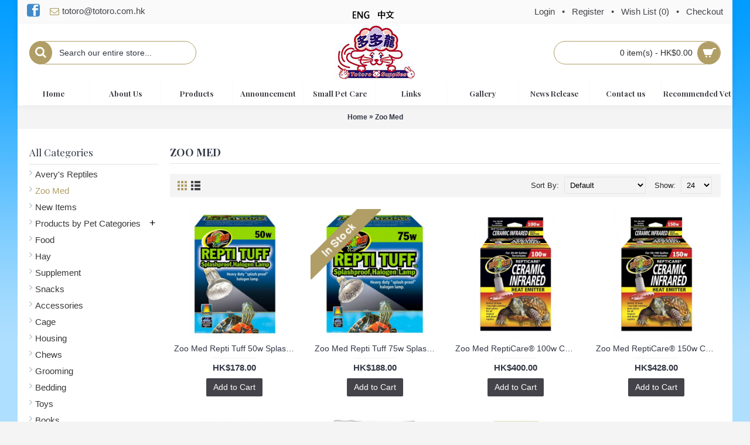

--- FILE ---
content_type: text/html; charset=utf-8
request_url: https://www.totoro.com.hk/index.php?route=product/category&path=29&page=4
body_size: 9145
content:
<!DOCTYPE html>
<html dir="ltr" lang="en" class="webkit chrome chrome131 mac journal-desktop is-guest skin-4 responsive-layout boxed-header header-center backface product-grid-second-image product-list-second-image category-page category-page-29 layout-3 route-product-category oc1 one-column" data-j2v="2.5.5">
<head>
<meta charset="UTF-8" />
<meta name="viewport" content="width=device-width, initial-scale=1, minimum-scale=1, maximum-scale=1, user-scalable=no">
<meta name="format-detection" content="telephone=no">
<!--[if IE]><meta http-equiv="X-UA-Compatible" content="IE=Edge,chrome=1"/><![endif]-->
<!--[if lt IE 9]><script src="//ie7-js.googlecode.com/svn/version/2.1(beta4)/IE9.js"></script><![endif]-->
<title>Zoo Med</title>
<base href="https://www.totoro.com.hk/" />
<meta property="og:title" content="Zoo Med" />
<meta property="og:description" content="" />
<meta property="og:url" content="https://www.totoro.com.hk/index.php?route=product/category&amp;path=29&amp;page=4" />
<meta property="og:image" content="https://www.totoro.com.hk/image/" />
<link href="https://www.totoro.com.hk/image/data/logo/logo.png" rel="icon" />
<link rel="stylesheet" href="//fonts.googleapis.com/css?family=Playfair+Display:regular,700%7CAbril+Fatface:regular%7CRoboto+Slab:regular&amp;subset=latin"/>
<link rel="stylesheet" href="https://www.totoro.com.hk/catalog/view/theme/journal2/css/j-strap.css?j2v=2.5.5"/>
<link rel="stylesheet" href="https://www.totoro.com.hk/catalog/view/javascript/jquery/ui/themes/ui-lightness/jquery-ui-1.8.16.custom.css?j2v=2.5.5"/>
<link rel="stylesheet" href="https://www.totoro.com.hk/catalog/view/theme/journal2/lib/owl-carousel/owl.carousel.css?j2v=2.5.5"/>
<link rel="stylesheet" href="https://www.totoro.com.hk/catalog/view/theme/journal2/lib/owl-carousel/owl.transitions.css?j2v=2.5.5"/>
<link rel="stylesheet" href="https://www.totoro.com.hk/catalog/view/theme/journal2/lib/magnific-popup/magnific-popup.css?j2v=2.5.5"/>
<link rel="stylesheet" href="https://www.totoro.com.hk/catalog/view/theme/journal2/css/hint.min.css?j2v=2.5.5"/>
<link rel="stylesheet" href="https://www.totoro.com.hk/catalog/view/theme/journal2/css/journal.css?j2v=2.5.5"/>
<link rel="stylesheet" href="https://www.totoro.com.hk/catalog/view/theme/journal2/css/features.css?j2v=2.5.5"/>
<link rel="stylesheet" href="https://www.totoro.com.hk/catalog/view/theme/journal2/css/header.css?j2v=2.5.5"/>
<link rel="stylesheet" href="https://www.totoro.com.hk/catalog/view/theme/journal2/css/module.css?j2v=2.5.5"/>
<link rel="stylesheet" href="https://www.totoro.com.hk/catalog/view/theme/journal2/css/pages.css?j2v=2.5.5"/>
<link rel="stylesheet" href="https://www.totoro.com.hk/catalog/view/theme/journal2/css/account.css?j2v=2.5.5"/>
<link rel="stylesheet" href="https://www.totoro.com.hk/catalog/view/theme/journal2/css/blog-manager.css?j2v=2.5.5"/>
<link rel="stylesheet" href="https://www.totoro.com.hk/catalog/view/theme/journal2/css/side-column.css?j2v=2.5.5"/>
<link rel="stylesheet" href="https://www.totoro.com.hk/catalog/view/theme/journal2/css/product.css?j2v=2.5.5"/>
<link rel="stylesheet" href="https://www.totoro.com.hk/catalog/view/theme/journal2/css/category.css?j2v=2.5.5"/>
<link rel="stylesheet" href="https://www.totoro.com.hk/catalog/view/theme/journal2/css/footer.css?j2v=2.5.5"/>
<link rel="stylesheet" href="https://www.totoro.com.hk/catalog/view/theme/journal2/css/icons.css?j2v=2.5.5"/>
<link rel="stylesheet" href="https://www.totoro.com.hk/catalog/view/theme/journal2/css/responsive.css?j2v=2.5.5"/>
<link rel="stylesheet" href="index.php?route=journal2/assets/css&amp;j2v=2.5.5" />
<script type="text/javascript" src="https://www.totoro.com.hk/catalog/view/theme/journal2/lib/jquery/jquery-1.8.3.min.js?j2v=2.5.5"></script>
<script type="text/javascript" src="https://www.totoro.com.hk/catalog/view/theme/journal2/lib/jquery.ui/jquery-ui-1.8.24.min.js?j2v=2.5.5"></script>
<script type="text/javascript" src="https://www.totoro.com.hk/catalog/view/javascript/common.js?j2v=2.5.5"></script>
<script type="text/javascript" src="https://www.totoro.com.hk/catalog/view/javascript/jquery/jquery.total-storage.min.js?j2v=2.5.5"></script>
<script type="text/javascript" src="https://www.totoro.com.hk/catalog/view/theme/journal2/lib/jquery.tabs/tabs.js?j2v=2.5.5"></script>
<script type="text/javascript" src="https://www.totoro.com.hk/catalog/view/theme/journal2/lib/owl-carousel/owl.carousel.js?j2v=2.5.5"></script>
<script type="text/javascript" src="https://www.totoro.com.hk/catalog/view/theme/journal2/lib/magnific-popup/jquery.magnific-popup.min.js?j2v=2.5.5"></script>
<script type="text/javascript" src="https://www.totoro.com.hk/catalog/view/theme/journal2/lib/actual/jquery.actual.min.js?j2v=2.5.5"></script>
<script type="text/javascript" src="https://www.totoro.com.hk/catalog/view/theme/journal2/lib/countdown/jquery.countdown.js?j2v=2.5.5"></script>
<script type="text/javascript" src="https://www.totoro.com.hk/catalog/view/theme/journal2/lib/image-zoom/jquery.imagezoom.min.js?j2v=2.5.5"></script>
<script type="text/javascript" src="https://www.totoro.com.hk/catalog/view/theme/journal2/lib/lazy/jquery.lazy.1.6.min.js?j2v=2.5.5"></script>
<script type="text/javascript" src="https://www.totoro.com.hk/catalog/view/theme/journal2/js/journal.js?j2v=2.5.5"></script>
<!--[if (gte IE 6)&(lte IE 8)]><script src="catalog/view/theme/journal2/lib/selectivizr/selectivizr.min.js"></script><![endif]-->
<script>
        Journal.COUNTDOWN = {
        DAYS    : "Days",
        HOURS   : "Hours",
        MINUTES : "Min",
        SECONDS : "Sec"
    };
        Journal.NOTIFICATION_BUTTONS = '<div class="notification-buttons"><a class="button notification-cart" href="https://www.totoro.com.hk/index.php?route=checkout/cart">View Cart</a><a class="button notification-checkout" href="https://www.totoro.com.hk/index.php?route=checkout/checkout">Checkout</a></div>';
</script>
</head>
<body>
<header class="journal-header-center nocurr">

    <div class="journal-top-header j-min z-1"></div>
    <div class="journal-menu-bg j-min z-0"> </div>
    <div class="journal-center-bg j-100 z-0"> </div>

    <div id="header" class="journal-header row z-2">

        
        <div class="journal-links j-min xs-100 sm-100 md-45 lg-45 xl-45">
            <div class="links j-min">
                <a href="https://www.facebook.com/Totoro-Supplies-544192432312281/"  target="_blank"><i style="margin-right: 5px; color: rgb(66, 139, 202); font-size: 22px" data-icon="&#xe680;"></i><span class="top-menu-link"></span></a>
<a href="mailto:totoro@totoro.com.hk"  class="icon-only"><i style="margin-right: 5px; color: rgb(176, 158, 102); font-size: 16px" data-icon="&#xe698;"></i><span class="top-menu-link">totoro@totoro.com.hk</span></a>            </div>
        </div>

                <div class="journal-language j-min xs-5 sm-5 md-10 lg-10 xl-10">
            <form action="https://www.totoro.com.hk/index.php?route=module/language" method="post" enctype="multipart/form-data">
    <div id="language">
        <div class="lang-new">
            <!--button class="dropdown-toggle" type="button" data-hover="dropdown">
                <img width="32" height="20" src="https://www.totoro.com.hk/image/flags/gb.png" alt="English" /> <span class="caret"></span>
            </button-->
            <!--ul class="dropdown-menu"-->
<ul class="qian" style="">
                                                            <li class="lan"><a onclick="$(this).closest('form').find('input[name=\'language_code\']').val('en'); $(this).closest('form').submit();"><img width="32" height="20" src="https://www.totoro.com.hk/image/flags/gb.png" alt="English" title="English" /></a></li>
                                                                                                                        <li class="lan"><a onclick="$(this).closest('form').find('input[name=\'language_code\']').val('b5'); $(this).closest('form').submit();"><img width="32" height="20" src="https://www.totoro.com.hk/image/flags/hk.png" alt="繁體中文" title="繁體中文" /></a></li>
                                                                                        </ul>
        </div>
        <input type="hidden" name="language_code" value="" />
        <input type="hidden" name="redirect" value="https://www.totoro.com.hk/index.php?route=product/category&amp;path=29&amp;page=4" />
    </div>
</form>
        </div>
        
        <div class="journal-secondary j-min xs-100 sm-100 md-45 lg-45 xl-45">
            <div class="links j-min">
                <a href="https://www.totoro.com.hk/index.php?route=account/login" ><span class="top-menu-link">Login</span></a>
<span class="no-link"  class="hide-on-mobile no-link">&bull;</span>
<a href="https://www.totoro.com.hk/index.php?route=account/register" ><span class="top-menu-link">Register</span></a>
<span class="no-link"  class="hide-on-mobile no-link">&bull;</span>
<a href="https://www.totoro.com.hk/index.php?route=account/wishlist"  class="hide-on-mobile wishlist-total"><span class="top-menu-link">Wish List (<span class="product-count">0</span>)</span></a>
<span class="no-link"  class="hide-on-mobile no-link">&bull;</span>
<a href="https://www.totoro.com.hk/index.php?route=checkout/checkout" ><span class="top-menu-link">Checkout</span></a>            </div>
        </div>

                <div class="journal-search j-min xs-100 sm-50 md-30 lg-25 xl-25">
                        <div id="search" class="j-min">
                <div class="button-search j-min"><i data-icon='&#xe009;'></i></div>
                                <input type="text" name="search" placeholder="Search our entire store..." value="" autocomplete="off" />
                            </div>
                    </div>
        <div class="journal-logo j-100 xs-100 sm-100 md-40 lg-50 xl-50">
                        <div id="logo">
                <a href="">
                    <img src="https://www.totoro.com.hk/image/cache/data/logo/logo-139x100.png" width="139" height="100" alt="Totoro Supplies" title="Totoro Supplies" />                </a>
            </div>
                    </div>
        
        
        <div class="journal-cart row j-min xs-100 sm-50 md-30 lg-25 xl-25">
            <div id="cart">
  <div class="heading" >
    <a><span id="cart-total">0 item(s) - HK$0.00</span><i></i></a>
  </div>
  <div class="content">
    <div class="cart-wrapper">
        <div class="empty">Your shopping cart is empty!</div>
      </div>
</div>
</div>        </div>

        <div class="journal-menu j-min xs-100 sm-100 md-100 lg-100 xl-100">
            <div class="mobile-trigger">MENU</div>
<ul class="super-menu mobile-menu menu-table" style="table-layout: fixed">
        <li class="drop-down ">
                <a href="index.php" ><span class="main-menu-text">Home</span></a>
                                                                
        
        <span class="mobile-plus">+</span>
    </li>
        <li class="drop-down ">
                <a href="https://www.totoro.com.hk/index.php?route=information/information&amp;information_id=4" ><span class="main-menu-text">About Us</span></a>
                                                                
        
        <span class="mobile-plus">+</span>
    </li>
        <li class="mega-menu-mixed ">
                <a><span class="main-menu-text">Products</span></a>
                                                
                <div class="mega-menu">
        
                        <div class="mega-menu-column mega-menu-categories " style="width: 100%;">
                                <div>
                                        <div class="mega-menu-item xs-20 sm-20 md-20 lg-20 xl-20 menu-image-left menu-no-image">
                        <div>
                            <h3><a href="https://www.totoro.com.hk/index.php?route=product/category&amp;path=1">New Items</a></h3>
                                                                                    <ul>
                                                                                            </ul>
                                                        <span class="clearfix"> </span>
                        </div>
                    </div>
                                        <div class="mega-menu-item xs-20 sm-20 md-20 lg-20 xl-20 menu-image-left menu-no-image">
                        <div>
                            <h3><a href="https://www.totoro.com.hk/index.php?route=product/category&amp;path=14">Products by Pet Categories</a></h3>
                                                                                    <ul>
                                                                <li data-image="https://www.totoro.com.hk/image/cache/data/category/Chin-New-250x250.jpg"><a href="https://www.totoro.com.hk/index.php?route=product/category&amp;path=14_16">Chinchilla</a></li>
                                                                <li data-image="https://www.totoro.com.hk/image/cache/data/category/Mai-Mai-New-250x250.jpg"><a href="https://www.totoro.com.hk/index.php?route=product/category&amp;path=14_22">Dog Products</a></li>
                                                                                                <li class="view-more"><a href="https://www.totoro.com.hk/index.php?route=product/category&amp;path=14">View More</a></li>
                                                            </ul>
                                                        <span class="clearfix"> </span>
                        </div>
                    </div>
                                        <div class="mega-menu-item xs-20 sm-20 md-20 lg-20 xl-20 menu-image-left menu-no-image">
                        <div>
                            <h3><a href="https://www.totoro.com.hk/index.php?route=product/category&amp;path=2">Food</a></h3>
                                                                                    <ul>
                                                                                            </ul>
                                                        <span class="clearfix"> </span>
                        </div>
                    </div>
                                        <div class="mega-menu-item xs-20 sm-20 md-20 lg-20 xl-20 menu-image-left menu-no-image">
                        <div>
                            <h3><a href="https://www.totoro.com.hk/index.php?route=product/category&amp;path=3">Hay</a></h3>
                                                                                    <ul>
                                                                                            </ul>
                                                        <span class="clearfix"> </span>
                        </div>
                    </div>
                                        <div class="mega-menu-item xs-20 sm-20 md-20 lg-20 xl-20 menu-image-left menu-no-image">
                        <div>
                            <h3><a href="https://www.totoro.com.hk/index.php?route=product/category&amp;path=4">Supplement</a></h3>
                                                                                    <ul>
                                                                                            </ul>
                                                        <span class="clearfix"> </span>
                        </div>
                    </div>
                                        <div class="mega-menu-item xs-20 sm-20 md-20 lg-20 xl-20 menu-image-left menu-no-image">
                        <div>
                            <h3><a href="https://www.totoro.com.hk/index.php?route=product/category&amp;path=5">Snacks</a></h3>
                                                                                    <ul>
                                                                                            </ul>
                                                        <span class="clearfix"> </span>
                        </div>
                    </div>
                                        <div class="mega-menu-item xs-20 sm-20 md-20 lg-20 xl-20 menu-image-left menu-no-image">
                        <div>
                            <h3><a href="https://www.totoro.com.hk/index.php?route=product/category&amp;path=6">Accessories</a></h3>
                                                                                    <ul>
                                                                                            </ul>
                                                        <span class="clearfix"> </span>
                        </div>
                    </div>
                                        <div class="mega-menu-item xs-20 sm-20 md-20 lg-20 xl-20 menu-image-left menu-no-image">
                        <div>
                            <h3><a href="https://www.totoro.com.hk/index.php?route=product/category&amp;path=7">Cage</a></h3>
                                                                                    <ul>
                                                                                            </ul>
                                                        <span class="clearfix"> </span>
                        </div>
                    </div>
                                        <div class="mega-menu-item xs-20 sm-20 md-20 lg-20 xl-20 menu-image-left menu-no-image">
                        <div>
                            <h3><a href="https://www.totoro.com.hk/index.php?route=product/category&amp;path=8">Housing</a></h3>
                                                                                    <ul>
                                                                                            </ul>
                                                        <span class="clearfix"> </span>
                        </div>
                    </div>
                                        <div class="mega-menu-item xs-20 sm-20 md-20 lg-20 xl-20 menu-image-left menu-no-image">
                        <div>
                            <h3><a href="https://www.totoro.com.hk/index.php?route=product/category&amp;path=9">Chews</a></h3>
                                                                                    <ul>
                                                                                            </ul>
                                                        <span class="clearfix"> </span>
                        </div>
                    </div>
                                        <div class="mega-menu-item xs-20 sm-20 md-20 lg-20 xl-20 menu-image-left menu-no-image">
                        <div>
                            <h3><a href="https://www.totoro.com.hk/index.php?route=product/category&amp;path=10">Grooming</a></h3>
                                                                                    <ul>
                                                                                            </ul>
                                                        <span class="clearfix"> </span>
                        </div>
                    </div>
                                        <div class="mega-menu-item xs-20 sm-20 md-20 lg-20 xl-20 menu-image-left menu-no-image">
                        <div>
                            <h3><a href="https://www.totoro.com.hk/index.php?route=product/category&amp;path=11">Bedding</a></h3>
                                                                                    <ul>
                                                                                            </ul>
                                                        <span class="clearfix"> </span>
                        </div>
                    </div>
                                        <div class="mega-menu-item xs-20 sm-20 md-20 lg-20 xl-20 menu-image-left menu-no-image">
                        <div>
                            <h3><a href="https://www.totoro.com.hk/index.php?route=product/category&amp;path=12">Toys</a></h3>
                                                                                    <ul>
                                                                                            </ul>
                                                        <span class="clearfix"> </span>
                        </div>
                    </div>
                                        <div class="mega-menu-item xs-20 sm-20 md-20 lg-20 xl-20 menu-image-left menu-no-image">
                        <div>
                            <h3><a href="https://www.totoro.com.hk/index.php?route=product/category&amp;path=13">Books</a></h3>
                                                                                    <ul>
                                                                                            </ul>
                                                        <span class="clearfix"> </span>
                        </div>
                    </div>
                                        <div class="mega-menu-item xs-20 sm-20 md-20 lg-20 xl-20 menu-image-left menu-no-image">
                        <div>
                            <h3><a href="https://www.totoro.com.hk/index.php?route=product/category&amp;path=15">Health Care</a></h3>
                                                                                    <ul>
                                                                                            </ul>
                                                        <span class="clearfix"> </span>
                        </div>
                    </div>
                                    </div>
                            </div>
            
                                                    </div>
        
        <span class="mobile-plus">+</span>
    </li>
        <li class="drop-down ">
                <a href="https://www.totoro.com.hk/index.php?route=information/information&amp;information_id=9" ><span class="main-menu-text">Announcement</span></a>
                                                                
        
        <span class="mobile-plus">+</span>
    </li>
        <li class="drop-down ">
                <a href="https://www.totoro.com.hk/index.php?route=information/information&amp;information_id=10" ><span class="main-menu-text">Small Pet Care</span></a>
                                                                
        
        <span class="mobile-plus">+</span>
    </li>
        <li class="drop-down ">
                <a href="https://www.totoro.com.hk/index.php?route=information/information&amp;information_id=11" ><span class="main-menu-text">Links</span></a>
                                                                
        
        <span class="mobile-plus">+</span>
    </li>
        <li class="drop-down ">
                <a href="https://www.totoro.com.hk/index.php?route=information/information&amp;information_id=12" ><span class="main-menu-text">Gallery</span></a>
                                                                
        
        <span class="mobile-plus">+</span>
    </li>
        <li class="drop-down ">
                <a href="https://www.totoro.com.hk/index.php?route=journal2/blog" ><span class="main-menu-text">News Release</span></a>
                                                                
        
        <span class="mobile-plus">+</span>
    </li>
        <li class="drop-down ">
                <a href="https://www.totoro.com.hk/index.php?route=information/information&amp;information_id=13" ><span class="main-menu-text">Contact us</span></a>
                                                                
        
        <span class="mobile-plus">+</span>
    </li>
        <li class="drop-down ">
                <a href="https://www.totoro.com.hk/index.php?route=information/information&amp;information_id=14" ><span class="main-menu-text">Recommended Vet</span></a>
                                                                
        
        <span class="mobile-plus">+</span>
    </li>
    </ul>        </div>
                <script>
            if($(window).width() < 760){
            $('.journal-header-center .journal-links').before($('.journal-header-center .journal-language'));
            $('.journal-header-center .journal-logo').after($('.journal-header-center .journal-search'));
            }
        </script>
            </div>
</header>
<div class="extended-container">
<div id="container" class="j-container">

<div id="notification"></div><div class="breadcrumb">
        <a href="https://www.totoro.com.hk/index.php?route=common/home">Home</a>
         &raquo; <a href="https://www.totoro.com.hk/index.php?route=product/category&amp;path=29">Zoo Med</a>
    </div>
<div id="column-left" class="side-column">
    <div class="box side-category side-category-left side-category-accordion" id="journal-side-category-633752063">
    <div class="box-heading">All Categories</div>
    <div class="box-category">
        <ul>
                            <li>
                                <a href="https://www.totoro.com.hk/index.php?route=product/category&amp;path=28" class=""><span class="category-name">Avery's Reptiles                                                <span class="product-count"></span>
                                            </span>
                                    </a>
                            </li>
                    <li>
                                <a href="https://www.totoro.com.hk/index.php?route=product/category&amp;path=29" class="active"><span class="category-name">Zoo Med                                                <span class="product-count"></span>
                                            </span>
                                    </a>
                            </li>
                    <li>
                                <a href="https://www.totoro.com.hk/index.php?route=product/category&amp;path=1" class=""><span class="category-name">New Items                                                <span class="product-count"></span>
                                            </span>
                                    </a>
                            </li>
                    <li>
                                <a href="https://www.totoro.com.hk/index.php?route=product/category&amp;path=14" class=""><span class="category-name">Products by Pet Categories                                                <span class="product-count"></span>
                                            </span>
                                                            <i><span>+</span></i>
                                                        </a>
                <ul><li><a class="" href="https://www.totoro.com.hk/index.php?route=product/category&amp;path=14_16"><span class="category-name">Chinchilla <span class="product-count">(60)</span></span></a></li><li><a class="" href="https://www.totoro.com.hk/index.php?route=product/category&amp;path=14_22"><span class="category-name">Dog Products <span class="product-count">(20)</span></span></a></li><li><a class="" href="https://www.totoro.com.hk/index.php?route=product/category&amp;path=14_26"><span class="category-name">Ferrets Products <span class="product-count">(45)</span></span></a></li><li><a class="" href="https://www.totoro.com.hk/index.php?route=product/category&amp;path=14_24"><span class="category-name">Fish Products <span class="product-count">(0)</span></span></a></li><li><a class="" href="https://www.totoro.com.hk/index.php?route=product/category&amp;path=14_18"><span class="category-name">Guinea Pig Products <span class="product-count">(57)</span></span></a></li><li><a class="" href="https://www.totoro.com.hk/index.php?route=product/category&amp;path=14_19"><span class="category-name">Hamster & Rodent Products <span class="product-count">(42)</span></span></a></li><li><a class="" href="https://www.totoro.com.hk/index.php?route=product/category&amp;path=14_20"><span class="category-name">Hedgehog Products <span class="product-count">(45)</span></span></a></li><li><a class="" href="https://www.totoro.com.hk/index.php?route=product/category&amp;path=14_27"><span class="category-name">Other Exotic Pet Products <span class="product-count">(77)</span></span></a></li><li><a class="" href="https://www.totoro.com.hk/index.php?route=product/category&amp;path=14_25"><span class="category-name">Parrot & Bird Products <span class="product-count">(51)</span></span></a></li><li><a class="" href="https://www.totoro.com.hk/index.php?route=product/category&amp;path=14_17"><span class="category-name">Rabbit Products <span class="product-count">(59)</span></span></a></li><li><a class="" href="https://www.totoro.com.hk/index.php?route=product/category&amp;path=14_21"><span class="category-name">Reptiles Products <span class="product-count">(187)</span></span></a></li><li><a class="" href="https://www.totoro.com.hk/index.php?route=product/category&amp;path=14_23"><span class="category-name">Cat Products <span class="product-count">(32)</span></span></a></li></ul>            </li>
                    <li>
                                <a href="https://www.totoro.com.hk/index.php?route=product/category&amp;path=2" class=""><span class="category-name">Food                                                <span class="product-count"></span>
                                            </span>
                                    </a>
                            </li>
                    <li>
                                <a href="https://www.totoro.com.hk/index.php?route=product/category&amp;path=3" class=""><span class="category-name">Hay                                                <span class="product-count"></span>
                                            </span>
                                    </a>
                            </li>
                    <li>
                                <a href="https://www.totoro.com.hk/index.php?route=product/category&amp;path=4" class=""><span class="category-name">Supplement                                                <span class="product-count"></span>
                                            </span>
                                    </a>
                            </li>
                    <li>
                                <a href="https://www.totoro.com.hk/index.php?route=product/category&amp;path=5" class=""><span class="category-name">Snacks                                                <span class="product-count"></span>
                                            </span>
                                    </a>
                            </li>
                    <li>
                                <a href="https://www.totoro.com.hk/index.php?route=product/category&amp;path=6" class=""><span class="category-name">Accessories                                                <span class="product-count"></span>
                                            </span>
                                    </a>
                            </li>
                    <li>
                                <a href="https://www.totoro.com.hk/index.php?route=product/category&amp;path=7" class=""><span class="category-name">Cage                                                <span class="product-count"></span>
                                            </span>
                                    </a>
                            </li>
                    <li>
                                <a href="https://www.totoro.com.hk/index.php?route=product/category&amp;path=8" class=""><span class="category-name">Housing                                                <span class="product-count"></span>
                                            </span>
                                    </a>
                            </li>
                    <li>
                                <a href="https://www.totoro.com.hk/index.php?route=product/category&amp;path=9" class=""><span class="category-name">Chews                                                <span class="product-count"></span>
                                            </span>
                                    </a>
                            </li>
                    <li>
                                <a href="https://www.totoro.com.hk/index.php?route=product/category&amp;path=10" class=""><span class="category-name">Grooming                                                <span class="product-count"></span>
                                            </span>
                                    </a>
                            </li>
                    <li>
                                <a href="https://www.totoro.com.hk/index.php?route=product/category&amp;path=11" class=""><span class="category-name">Bedding                                                <span class="product-count"></span>
                                            </span>
                                    </a>
                            </li>
                    <li>
                                <a href="https://www.totoro.com.hk/index.php?route=product/category&amp;path=12" class=""><span class="category-name">Toys                                                <span class="product-count"></span>
                                            </span>
                                    </a>
                            </li>
                    <li>
                                <a href="https://www.totoro.com.hk/index.php?route=product/category&amp;path=13" class=""><span class="category-name">Books                                                <span class="product-count"></span>
                                            </span>
                                    </a>
                            </li>
                    <li>
                                <a href="https://www.totoro.com.hk/index.php?route=product/category&amp;path=15" class=""><span class="category-name">Health Care                                                <span class="product-count"></span>
                                            </span>
                                    </a>
                            </li>
                        </ul>
    </div>
        <script>
        $('#journal-side-category-633752063 .box-category a i').click(function(e, first){
            e.preventDefault();
            $('+ ul', $(this).parent()).slideToggle(first ? 0 : 400);
            $(this).parent().toggleClass('active');
            $(this).html($(this).parent().hasClass('active') ? "<span>-</span>" : "<span>+</span>");
            return false;
        });
        $('#journal-side-category-633752063 .is-active i').trigger('click', true);
    </script>
    </div>
  </div>
 
    <div id="content"><h1 class="heading-title">Zoo Med</h1>      <div class="refine-images">
            <script>
          Journal.equalHeight($(".refine-images .refine-image"), '.refine-category-name');
      </script>
  </div>
            <div class="product-filter">
    <div class="display"><a onclick="display('grid');" class="grid-view"><i style="margin-right: 5px; color: rgb(68, 67, 73); font-size: 32px; top: 1px" data-icon="&#xe689;"></i></a><a onclick="display('list');" class="list-view"><i style="margin-right: 5px; color: rgb(68, 67, 73); font-size: 32px; top: 1px" data-icon="&#xe68c;"></i></a></div>
    <div class="product-compare"><a href="https://www.totoro.com.hk/index.php?route=product/compare" id="compare-total">Product Compare (0)</a></div>
    <div class="limit"><b>Show:</b>
      <select onchange="location = this.value;">
                        <option value="https://www.totoro.com.hk/index.php?route=product/category&amp;path=29&amp;limit=24" selected="selected">24</option>
                                <option value="https://www.totoro.com.hk/index.php?route=product/category&amp;path=29&amp;limit=25">25</option>
                                <option value="https://www.totoro.com.hk/index.php?route=product/category&amp;path=29&amp;limit=50">50</option>
                                <option value="https://www.totoro.com.hk/index.php?route=product/category&amp;path=29&amp;limit=75">75</option>
                                <option value="https://www.totoro.com.hk/index.php?route=product/category&amp;path=29&amp;limit=100">100</option>
                      </select>
    </div>
    <div class="sort"><b>Sort By:</b>
      <select onchange="location = this.value;">
                        <option value="https://www.totoro.com.hk/index.php?route=product/category&amp;path=29&amp;sort=p.sort_order&amp;order=ASC" selected="selected">Default</option>
                                <option value="https://www.totoro.com.hk/index.php?route=product/category&amp;path=29&amp;sort=pd.name&amp;order=ASC">Name (A - Z)</option>
                                <option value="https://www.totoro.com.hk/index.php?route=product/category&amp;path=29&amp;sort=pd.name&amp;order=DESC">Name (Z - A)</option>
                                <option value="https://www.totoro.com.hk/index.php?route=product/category&amp;path=29&amp;sort=p.price&amp;order=ASC">Price (Low &gt; High)</option>
                                <option value="https://www.totoro.com.hk/index.php?route=product/category&amp;path=29&amp;sort=p.price&amp;order=DESC">Price (High &gt; Low)</option>
                                <option value="https://www.totoro.com.hk/index.php?route=product/category&amp;path=29&amp;sort=p.model&amp;order=ASC">Model (A - Z)</option>
                                <option value="https://www.totoro.com.hk/index.php?route=product/category&amp;path=29&amp;sort=p.model&amp;order=DESC">Model (Z - A)</option>
                      </select>
    </div>
  </div>
  <div class="main-products product-list">
        <div class=" ">
              <div class="image">
            <a href="https://www.totoro.com.hk/index.php?route=product/product&amp;path=29&amp;product_id=300" >
                <img class="lazy first-image" width="300" height="300" src="https://www.totoro.com.hk/image/cache/data/journal2/transparent-500x500h.png" data-src="https://www.totoro.com.hk/image/cache/data/ZooMed/OH-50_Repti_Tuff_Splashproof_Halogen_Lamp-500x500.jpg" title="Zoo Med Repti Tuff 50w Splashproof Halogen Lamp " alt="Zoo Med Repti Tuff 50w Splashproof Halogen Lamp " />
            </a>
                                                                <div class="wishlist"><a onclick="addToWishList('300');" class="hint--top" data-hint="Add to Wish List"><i class="wishlist-icon"></i><span class="button-wishlist-text">Add to Wish List</span></a></div>
                <div class="compare"><a onclick="addToCompare('300');" class="hint--top" data-hint="Add to Compare"><i class="compare-icon"></i><span class="button-compare-text">Add to Compare</span></a></div>
                    </div>
            <div class="name"><a href="https://www.totoro.com.hk/index.php?route=product/product&amp;path=29&amp;product_id=300">Zoo Med Repti Tuff 50w Splashproof Halogen Lamp </a></div>
      <div class="description">he Repti Tuff is a heavy duty, “splash-proof” halogen lamp. For use with all types of aquatic turtle..</div>
            <div class="price">
                HK$178.00                      </div>
            
            <div class="cart ">
        <a onclick="addToCart('300');" class="button hint--top" data-hint="Add to Cart"><i class="button-left-icon"></i><span class="button-cart-text">Add to Cart</span><i class="button-right-icon"></i></a>
      </div>
            <div class="wishlist"><a onclick="addToWishList('300');" class="hint--top" data-hint="Add to Wish List"><i class="wishlist-icon"></i><span class="button-wishlist-text">Add to Wish List</span></a></div>
      <div class="compare"><a onclick="addToCompare('300');" class="hint--top" data-hint="Add to Compare"><i class="compare-icon"></i><span class="button-compare-text">Add to Compare</span></a></div>
    </div>
        <div class=" outofstock">
              <div class="image">
            <a href="https://www.totoro.com.hk/index.php?route=product/product&amp;path=29&amp;product_id=301" >
                <img class="lazy first-image" width="300" height="300" src="https://www.totoro.com.hk/image/cache/data/journal2/transparent-500x500h.png" data-src="https://www.totoro.com.hk/image/cache/data/ZooMed/OH-75_Repti_Tuff_Splashproof_Halogen_Lamp-500x500.jpg" title="Zoo Med Repti Tuff 75w Splashproof Halogen Lamp " alt="Zoo Med Repti Tuff 75w Splashproof Halogen Lamp " />
            </a>
                                                <img class="outofstock" width="120" height="120" style="position: absolute; top: 0; left: 0" src="https://www.totoro.com.hk/image/cache/155b12890dfb1b57c108a1381bda560f--medium--255-255-255--176-158-102.png" alt="" />
                                                                <div class="wishlist"><a onclick="addToWishList('301');" class="hint--top" data-hint="Add to Wish List"><i class="wishlist-icon"></i><span class="button-wishlist-text">Add to Wish List</span></a></div>
                <div class="compare"><a onclick="addToCompare('301');" class="hint--top" data-hint="Add to Compare"><i class="compare-icon"></i><span class="button-compare-text">Add to Compare</span></a></div>
                    </div>
            <div class="name"><a href="https://www.totoro.com.hk/index.php?route=product/product&amp;path=29&amp;product_id=301">Zoo Med Repti Tuff 75w Splashproof Halogen Lamp </a></div>
      <div class="description">he Repti Tuff is a heavy duty, “splash-proof” halogen lamp. For use with all types of aquatic turtle..</div>
            <div class="price">
                HK$188.00                      </div>
            
            <div class="cart outofstock">
        <a onclick="addToCart('301');" class="button hint--top" data-hint="Add to Cart"><i class="button-left-icon"></i><span class="button-cart-text">Add to Cart</span><i class="button-right-icon"></i></a>
      </div>
            <div class="wishlist"><a onclick="addToWishList('301');" class="hint--top" data-hint="Add to Wish List"><i class="wishlist-icon"></i><span class="button-wishlist-text">Add to Wish List</span></a></div>
      <div class="compare"><a onclick="addToCompare('301');" class="hint--top" data-hint="Add to Compare"><i class="compare-icon"></i><span class="button-compare-text">Add to Compare</span></a></div>
    </div>
        <div class=" ">
              <div class="image">
            <a href="https://www.totoro.com.hk/index.php?route=product/product&amp;path=29&amp;product_id=293" >
                <img class="lazy first-image" width="300" height="300" src="https://www.totoro.com.hk/image/cache/data/journal2/transparent-500x500h.png" data-src="https://www.totoro.com.hk/image/cache/data/ZooMed/CE-100_ReptiCare_Ceramic_Infrared_Heat_Emitter-500x500.jpg" title="Zoo Med ReptiCare® 100w Ceramic Infrared Heat Emitter" alt="Zoo Med ReptiCare® 100w Ceramic Infrared Heat Emitter" />
            </a>
                                                                <div class="wishlist"><a onclick="addToWishList('293');" class="hint--top" data-hint="Add to Wish List"><i class="wishlist-icon"></i><span class="button-wishlist-text">Add to Wish List</span></a></div>
                <div class="compare"><a onclick="addToCompare('293');" class="hint--top" data-hint="Add to Compare"><i class="compare-icon"></i><span class="button-compare-text">Add to Compare</span></a></div>
                    </div>
            <div class="name"><a href="https://www.totoro.com.hk/index.php?route=product/product&amp;path=29&amp;product_id=293">Zoo Med ReptiCare® 100w Ceramic Infrared Heat Emitter</a></div>
      <div class="description">ReptiCare® Ceramic Heat Emitters are the perfect 24-hour heat source for all reptiles. These porcela..</div>
            <div class="price">
                HK$400.00                      </div>
            
            <div class="cart ">
        <a onclick="addToCart('293');" class="button hint--top" data-hint="Add to Cart"><i class="button-left-icon"></i><span class="button-cart-text">Add to Cart</span><i class="button-right-icon"></i></a>
      </div>
            <div class="wishlist"><a onclick="addToWishList('293');" class="hint--top" data-hint="Add to Wish List"><i class="wishlist-icon"></i><span class="button-wishlist-text">Add to Wish List</span></a></div>
      <div class="compare"><a onclick="addToCompare('293');" class="hint--top" data-hint="Add to Compare"><i class="compare-icon"></i><span class="button-compare-text">Add to Compare</span></a></div>
    </div>
        <div class=" ">
              <div class="image">
            <a href="https://www.totoro.com.hk/index.php?route=product/product&amp;path=29&amp;product_id=294" >
                <img class="lazy first-image" width="300" height="300" src="https://www.totoro.com.hk/image/cache/data/journal2/transparent-500x500h.png" data-src="https://www.totoro.com.hk/image/cache/data/ZooMed/CE-150_ReptiCare_Ceramic_Infrared_Heat_Emitter-500x500.jpg" title="Zoo Med ReptiCare® 150w Ceramic Infrared Heat Emitter" alt="Zoo Med ReptiCare® 150w Ceramic Infrared Heat Emitter" />
            </a>
                                                                <div class="wishlist"><a onclick="addToWishList('294');" class="hint--top" data-hint="Add to Wish List"><i class="wishlist-icon"></i><span class="button-wishlist-text">Add to Wish List</span></a></div>
                <div class="compare"><a onclick="addToCompare('294');" class="hint--top" data-hint="Add to Compare"><i class="compare-icon"></i><span class="button-compare-text">Add to Compare</span></a></div>
                    </div>
            <div class="name"><a href="https://www.totoro.com.hk/index.php?route=product/product&amp;path=29&amp;product_id=294">Zoo Med ReptiCare® 150w Ceramic Infrared Heat Emitter</a></div>
      <div class="description">ReptiCare® Ceramic Heat Emitters are the perfect 24-hour heat source for all reptiles. These porcela..</div>
            <div class="price">
                HK$428.00                      </div>
            
            <div class="cart ">
        <a onclick="addToCart('294');" class="button hint--top" data-hint="Add to Cart"><i class="button-left-icon"></i><span class="button-cart-text">Add to Cart</span><i class="button-right-icon"></i></a>
      </div>
            <div class="wishlist"><a onclick="addToWishList('294');" class="hint--top" data-hint="Add to Wish List"><i class="wishlist-icon"></i><span class="button-wishlist-text">Add to Wish List</span></a></div>
      <div class="compare"><a onclick="addToCompare('294');" class="hint--top" data-hint="Add to Compare"><i class="compare-icon"></i><span class="button-compare-text">Add to Compare</span></a></div>
    </div>
        <div class=" ">
              <div class="image">
            <a href="https://www.totoro.com.hk/index.php?route=product/product&amp;path=29&amp;product_id=292" >
                <img class="lazy first-image" width="300" height="300" src="https://www.totoro.com.hk/image/cache/data/journal2/transparent-500x500h.png" data-src="https://www.totoro.com.hk/image/cache/data/ZooMed/CE-60_ReptiCare_Ceramic_Infrared_Heat_Emitter-500x500.jpg" title="Zoo Med ReptiCare® 60w Ceramic Infrared Heat Emitter" alt="Zoo Med ReptiCare® 60w Ceramic Infrared Heat Emitter" />
            </a>
                                                                <div class="wishlist"><a onclick="addToWishList('292');" class="hint--top" data-hint="Add to Wish List"><i class="wishlist-icon"></i><span class="button-wishlist-text">Add to Wish List</span></a></div>
                <div class="compare"><a onclick="addToCompare('292');" class="hint--top" data-hint="Add to Compare"><i class="compare-icon"></i><span class="button-compare-text">Add to Compare</span></a></div>
                    </div>
            <div class="name"><a href="https://www.totoro.com.hk/index.php?route=product/product&amp;path=29&amp;product_id=292">Zoo Med ReptiCare® 60w Ceramic Infrared Heat Emitter</a></div>
      <div class="description">ReptiCare® Ceramic Heat Emitters are the perfect 24-hour heat source for all reptiles. These porcela..</div>
            <div class="price">
                HK$380.00                      </div>
            
            <div class="cart ">
        <a onclick="addToCart('292');" class="button hint--top" data-hint="Add to Cart"><i class="button-left-icon"></i><span class="button-cart-text">Add to Cart</span><i class="button-right-icon"></i></a>
      </div>
            <div class="wishlist"><a onclick="addToWishList('292');" class="hint--top" data-hint="Add to Wish List"><i class="wishlist-icon"></i><span class="button-wishlist-text">Add to Wish List</span></a></div>
      <div class="compare"><a onclick="addToCompare('292');" class="hint--top" data-hint="Add to Compare"><i class="compare-icon"></i><span class="button-compare-text">Add to Compare</span></a></div>
    </div>
        <div class=" ">
              <div class="image">
            <a href="https://www.totoro.com.hk/index.php?route=product/product&amp;path=29&amp;product_id=331" >
                <img class="lazy first-image" width="300" height="300" src="https://www.totoro.com.hk/image/cache/data/journal2/transparent-500x500h.png" data-src="https://www.totoro.com.hk/image/cache/data/ZooMed/RO-8_ReptiFresh_Substrate-500x500.jpg" title="Zoo Med ReptiFresh® Odor Eliminating Substrate" alt="Zoo Med ReptiFresh® Odor Eliminating Substrate" />
            </a>
                                                                <div class="wishlist"><a onclick="addToWishList('331');" class="hint--top" data-hint="Add to Wish List"><i class="wishlist-icon"></i><span class="button-wishlist-text">Add to Wish List</span></a></div>
                <div class="compare"><a onclick="addToCompare('331');" class="hint--top" data-hint="Add to Compare"><i class="compare-icon"></i><span class="button-compare-text">Add to Compare</span></a></div>
                    </div>
            <div class="name"><a href="https://www.totoro.com.hk/index.php?route=product/product&amp;path=29&amp;product_id=331">Zoo Med ReptiFresh® Odor Eliminating Substrate</a></div>
      <div class="description">Natural mineral substrate that absorbs odors and stimulates natural digging and burrowing behavior.&..</div>
            <div class="price">
                HK$148.00                      </div>
            
            <div class="cart ">
        <a onclick="addToCart('331');" class="button hint--top" data-hint="Add to Cart"><i class="button-left-icon"></i><span class="button-cart-text">Add to Cart</span><i class="button-right-icon"></i></a>
      </div>
            <div class="wishlist"><a onclick="addToWishList('331');" class="hint--top" data-hint="Add to Wish List"><i class="wishlist-icon"></i><span class="button-wishlist-text">Add to Wish List</span></a></div>
      <div class="compare"><a onclick="addToCompare('331');" class="hint--top" data-hint="Add to Compare"><i class="compare-icon"></i><span class="button-compare-text">Add to Compare</span></a></div>
    </div>
        <div class=" ">
              <div class="image">
            <a href="https://www.totoro.com.hk/index.php?route=product/product&amp;path=29&amp;product_id=263" >
                <img class="lazy first-image" width="300" height="300" src="https://www.totoro.com.hk/image/cache/data/journal2/transparent-500x500h.png" data-src="https://www.totoro.com.hk/image/cache/data/ZooMed/LF-20_Reptile_Lamp_Stand-320x700-500x500.jpg" title="Zoo Med Reptile Lamp Stand" alt="Zoo Med Reptile Lamp Stand" />
            </a>
                                                                <div class="wishlist"><a onclick="addToWishList('263');" class="hint--top" data-hint="Add to Wish List"><i class="wishlist-icon"></i><span class="button-wishlist-text">Add to Wish List</span></a></div>
                <div class="compare"><a onclick="addToCompare('263');" class="hint--top" data-hint="Add to Compare"><i class="compare-icon"></i><span class="button-compare-text">Add to Compare</span></a></div>
                    </div>
            <div class="name"><a href="https://www.totoro.com.hk/index.php?route=product/product&amp;path=29&amp;product_id=263">Zoo Med Reptile Lamp Stand</a></div>
      <div class="description">Use a Reptile Lamp Stand to safely suspend any of Zoo Med’s Lamp fixtures or Drippers above your enc..</div>
            <div class="price">
                HK$498.00                      </div>
            
            <div class="cart ">
        <a onclick="addToCart('263');" class="button hint--top" data-hint="Add to Cart"><i class="button-left-icon"></i><span class="button-cart-text">Add to Cart</span><i class="button-right-icon"></i></a>
      </div>
            <div class="wishlist"><a onclick="addToWishList('263');" class="hint--top" data-hint="Add to Wish List"><i class="wishlist-icon"></i><span class="button-wishlist-text">Add to Wish List</span></a></div>
      <div class="compare"><a onclick="addToCompare('263');" class="hint--top" data-hint="Add to Compare"><i class="compare-icon"></i><span class="button-compare-text">Add to Compare</span></a></div>
    </div>
        <div class=" ">
              <div class="image">
            <a href="https://www.totoro.com.hk/index.php?route=product/product&amp;path=29&amp;product_id=262" >
                <img class="lazy first-image" width="300" height="300" src="https://www.totoro.com.hk/image/cache/data/journal2/transparent-500x500h.png" data-src="https://www.totoro.com.hk/image/cache/data/ZooMed/Zoo Med Reptile Lamp Stand (small size) copy-500x500.jpg" title="Zoo Med Reptile Lamp Stand (small size)" alt="Zoo Med Reptile Lamp Stand (small size)" />
            </a>
                                                                <div class="wishlist"><a onclick="addToWishList('262');" class="hint--top" data-hint="Add to Wish List"><i class="wishlist-icon"></i><span class="button-wishlist-text">Add to Wish List</span></a></div>
                <div class="compare"><a onclick="addToCompare('262');" class="hint--top" data-hint="Add to Compare"><i class="compare-icon"></i><span class="button-compare-text">Add to Compare</span></a></div>
                    </div>
            <div class="name"><a href="https://www.totoro.com.hk/index.php?route=product/product&amp;path=29&amp;product_id=262">Zoo Med Reptile Lamp Stand (small size)</a></div>
      <div class="description">Use a Reptile Lamp Stand to safely suspend any of Zoo Med’s Lamp fixtures or Drippers above your enc..</div>
            <div class="price">
                HK$408.00                      </div>
            
            <div class="cart ">
        <a onclick="addToCart('262');" class="button hint--top" data-hint="Add to Cart"><i class="button-left-icon"></i><span class="button-cart-text">Add to Cart</span><i class="button-right-icon"></i></a>
      </div>
            <div class="wishlist"><a onclick="addToWishList('262');" class="hint--top" data-hint="Add to Wish List"><i class="wishlist-icon"></i><span class="button-wishlist-text">Add to Wish List</span></a></div>
      <div class="compare"><a onclick="addToCompare('262');" class="hint--top" data-hint="Add to Compare"><i class="compare-icon"></i><span class="button-compare-text">Add to Compare</span></a></div>
    </div>
        <div class=" ">
              <div class="image">
            <a href="https://www.totoro.com.hk/index.php?route=product/product&amp;path=29&amp;product_id=337" >
                <img class="lazy first-image" width="300" height="300" src="https://www.totoro.com.hk/image/cache/data/journal2/transparent-500x500h.png" data-src="https://www.totoro.com.hk/image/cache/data/ZooMed/SR-10_ReptiSand_Natural_Red-500x500.jpg" title="Zoo Med ReptiSand® all Natural Terrarium Sand – Natural Red" alt="Zoo Med ReptiSand® all Natural Terrarium Sand – Natural Red" />
            </a>
                                                                <div class="wishlist"><a onclick="addToWishList('337');" class="hint--top" data-hint="Add to Wish List"><i class="wishlist-icon"></i><span class="button-wishlist-text">Add to Wish List</span></a></div>
                <div class="compare"><a onclick="addToCompare('337');" class="hint--top" data-hint="Add to Compare"><i class="compare-icon"></i><span class="button-compare-text">Add to Compare</span></a></div>
                    </div>
            <div class="name"><a href="https://www.totoro.com.hk/index.php?route=product/product&amp;path=29&amp;product_id=337">Zoo Med ReptiSand® all Natural Terrarium Sand – Natural Red</a></div>
      <div class="description">ReptiSand® Natural Red and Desert White are natural sand colors with no added dyes or chemicals. It ..</div>
            <div class="price">
                HK$138.00                      </div>
            
            <div class="cart ">
        <a onclick="addToCart('337');" class="button hint--top" data-hint="Add to Cart"><i class="button-left-icon"></i><span class="button-cart-text">Add to Cart</span><i class="button-right-icon"></i></a>
      </div>
            <div class="wishlist"><a onclick="addToWishList('337');" class="hint--top" data-hint="Add to Wish List"><i class="wishlist-icon"></i><span class="button-wishlist-text">Add to Wish List</span></a></div>
      <div class="compare"><a onclick="addToCompare('337');" class="hint--top" data-hint="Add to Compare"><i class="compare-icon"></i><span class="button-compare-text">Add to Compare</span></a></div>
    </div>
        <div class=" ">
              <div class="image">
            <a href="https://www.totoro.com.hk/index.php?route=product/product&amp;path=29&amp;product_id=330" >
                <img class="lazy first-image" width="300" height="300" src="https://www.totoro.com.hk/image/cache/data/journal2/transparent-500x500h.png" data-src="https://www.totoro.com.hk/image/cache/data/ZooMed/SM-10_ReptiSand_Midnight_Black-611x700-500x500.jpg" title="Zoo Med ReptiSand® – Midnight Black" alt="Zoo Med ReptiSand® – Midnight Black" />
            </a>
                                                                <div class="wishlist"><a onclick="addToWishList('330');" class="hint--top" data-hint="Add to Wish List"><i class="wishlist-icon"></i><span class="button-wishlist-text">Add to Wish List</span></a></div>
                <div class="compare"><a onclick="addToCompare('330');" class="hint--top" data-hint="Add to Compare"><i class="compare-icon"></i><span class="button-compare-text">Add to Compare</span></a></div>
                    </div>
            <div class="name"><a href="https://www.totoro.com.hk/index.php?route=product/product&amp;path=29&amp;product_id=330">Zoo Med ReptiSand® – Midnight Black</a></div>
      <div class="description">Beautiful “Midnight Black” sand for all species of desert reptiles. Black sand highlights the colors..</div>
            <div class="price">
                HK$128.00                      </div>
            
            <div class="cart ">
        <a onclick="addToCart('330');" class="button hint--top" data-hint="Add to Cart"><i class="button-left-icon"></i><span class="button-cart-text">Add to Cart</span><i class="button-right-icon"></i></a>
      </div>
            <div class="wishlist"><a onclick="addToWishList('330');" class="hint--top" data-hint="Add to Wish List"><i class="wishlist-icon"></i><span class="button-wishlist-text">Add to Wish List</span></a></div>
      <div class="compare"><a onclick="addToCompare('330');" class="hint--top" data-hint="Add to Compare"><i class="compare-icon"></i><span class="button-compare-text">Add to Compare</span></a></div>
    </div>
        <div class=" outofstock">
              <div class="image">
            <a href="https://www.totoro.com.hk/index.php?route=product/product&amp;path=29&amp;product_id=338" >
                <img class="lazy first-image" width="300" height="300" src="https://www.totoro.com.hk/image/cache/data/journal2/transparent-500x500h.png" data-src="https://www.totoro.com.hk/image/cache/data/ZooMed/RSS-10-ReptiSoil-500x500.jpg" title="Zoo Med ReptiSoil™" alt="Zoo Med ReptiSoil™" />
            </a>
                                                <img class="outofstock" width="120" height="120" style="position: absolute; top: 0; left: 0" src="https://www.totoro.com.hk/image/cache/155b12890dfb1b57c108a1381bda560f--medium--255-255-255--176-158-102.png" alt="" />
                                                                <div class="wishlist"><a onclick="addToWishList('338');" class="hint--top" data-hint="Add to Wish List"><i class="wishlist-icon"></i><span class="button-wishlist-text">Add to Wish List</span></a></div>
                <div class="compare"><a onclick="addToCompare('338');" class="hint--top" data-hint="Add to Compare"><i class="compare-icon"></i><span class="button-compare-text">Add to Compare</span></a></div>
                    </div>
            <div class="name"><a href="https://www.totoro.com.hk/index.php?route=product/product&amp;path=29&amp;product_id=338">Zoo Med ReptiSoil™</a></div>
      <div class="description">A special blend of Peat Moss, soil, sand, and carbon.


	Create tropical set-ups in Naturalistic ..</div>
            <div class="price">
                HK$118.00                      </div>
            
            <div class="cart outofstock">
        <a onclick="addToCart('338');" class="button hint--top" data-hint="Add to Cart"><i class="button-left-icon"></i><span class="button-cart-text">Add to Cart</span><i class="button-right-icon"></i></a>
      </div>
            <div class="wishlist"><a onclick="addToWishList('338');" class="hint--top" data-hint="Add to Wish List"><i class="wishlist-icon"></i><span class="button-wishlist-text">Add to Wish List</span></a></div>
      <div class="compare"><a onclick="addToCompare('338');" class="hint--top" data-hint="Add to Compare"><i class="compare-icon"></i><span class="button-compare-text">Add to Compare</span></a></div>
    </div>
        <div class=" ">
              <div class="image">
            <a href="https://www.totoro.com.hk/index.php?route=product/product&amp;path=29&amp;product_id=361" >
                <img class="lazy first-image" width="300" height="300" src="https://www.totoro.com.hk/image/cache/data/journal2/transparent-500x500h.png" data-src="https://www.totoro.com.hk/image/cache/data/ZooMed/ZM-32_ReptiSticks_Floating_Aquatic_Turtle_Food-500x500.jpg" title="Zoo Med ReptiSticks™ Floating Aquatic Turtle Food 4.85oz / 137g" alt="Zoo Med ReptiSticks™ Floating Aquatic Turtle Food 4.85oz / 137g" />
            </a>
                                                                <div class="wishlist"><a onclick="addToWishList('361');" class="hint--top" data-hint="Add to Wish List"><i class="wishlist-icon"></i><span class="button-wishlist-text">Add to Wish List</span></a></div>
                <div class="compare"><a onclick="addToCompare('361');" class="hint--top" data-hint="Add to Compare"><i class="compare-icon"></i><span class="button-compare-text">Add to Compare</span></a></div>
                    </div>
            <div class="name"><a href="https://www.totoro.com.hk/index.php?route=product/product&amp;path=29&amp;product_id=361">Zoo Med ReptiSticks™ Floating Aquatic Turtle Food 4.85oz / 137g</a></div>
      <div class="description">Zoo Med’s floating ReptiSticks™ are specially formulated to meet the needs of aquatic species of tur..</div>
            <div class="price">
                HK$78.00                      </div>
            
            <div class="cart ">
        <a onclick="addToCart('361');" class="button hint--top" data-hint="Add to Cart"><i class="button-left-icon"></i><span class="button-cart-text">Add to Cart</span><i class="button-right-icon"></i></a>
      </div>
            <div class="wishlist"><a onclick="addToWishList('361');" class="hint--top" data-hint="Add to Wish List"><i class="wishlist-icon"></i><span class="button-wishlist-text">Add to Wish List</span></a></div>
      <div class="compare"><a onclick="addToCompare('361');" class="hint--top" data-hint="Add to Compare"><i class="compare-icon"></i><span class="button-compare-text">Add to Compare</span></a></div>
    </div>
        <div class=" ">
              <div class="image">
            <a href="https://www.totoro.com.hk/index.php?route=product/product&amp;path=29&amp;product_id=362" >
                <img class="lazy first-image" width="300" height="300" src="https://www.totoro.com.hk/image/cache/data/journal2/transparent-500x500h.png" data-src="https://www.totoro.com.hk/image/cache/data/ZooMed/ZM-33_Repti_Sticks copy-500x500.jpg" title="Zoo Med ReptiSticks™ Floating Aquatic Turtle Food 8oz / 227g" alt="Zoo Med ReptiSticks™ Floating Aquatic Turtle Food 8oz / 227g" />
            </a>
                                                                <div class="wishlist"><a onclick="addToWishList('362');" class="hint--top" data-hint="Add to Wish List"><i class="wishlist-icon"></i><span class="button-wishlist-text">Add to Wish List</span></a></div>
                <div class="compare"><a onclick="addToCompare('362');" class="hint--top" data-hint="Add to Compare"><i class="compare-icon"></i><span class="button-compare-text">Add to Compare</span></a></div>
                    </div>
            <div class="name"><a href="https://www.totoro.com.hk/index.php?route=product/product&amp;path=29&amp;product_id=362">Zoo Med ReptiSticks™ Floating Aquatic Turtle Food 8oz / 227g</a></div>
      <div class="description">Zoo Med’s floating ReptiSticks™ are specially formulated to meet the needs of aquatic species of tur..</div>
            <div class="price">
                HK$128.00                      </div>
            
            <div class="cart ">
        <a onclick="addToCart('362');" class="button hint--top" data-hint="Add to Cart"><i class="button-left-icon"></i><span class="button-cart-text">Add to Cart</span><i class="button-right-icon"></i></a>
      </div>
            <div class="wishlist"><a onclick="addToWishList('362');" class="hint--top" data-hint="Add to Wish List"><i class="wishlist-icon"></i><span class="button-wishlist-text">Add to Wish List</span></a></div>
      <div class="compare"><a onclick="addToCompare('362');" class="hint--top" data-hint="Add to Compare"><i class="compare-icon"></i><span class="button-compare-text">Add to Compare</span></a></div>
    </div>
        <div class=" ">
              <div class="image">
            <a href="https://www.totoro.com.hk/index.php?route=product/product&amp;path=29&amp;product_id=298" >
                <img class="lazy first-image" width="300" height="300" src="https://www.totoro.com.hk/image/cache/data/journal2/transparent-500x500h.png" data-src="https://www.totoro.com.hk/image/cache/data/ZooMed/FS-C10_ReptiSun_10.0_Compact_Fluorescent-500x500.jpg" title="Zoo Med ReptiSun® 10.0 Compact Fluorescent" alt="Zoo Med ReptiSun® 10.0 Compact Fluorescent" />
            </a>
                                                                <div class="wishlist"><a onclick="addToWishList('298');" class="hint--top" data-hint="Add to Wish List"><i class="wishlist-icon"></i><span class="button-wishlist-text">Add to Wish List</span></a></div>
                <div class="compare"><a onclick="addToCompare('298');" class="hint--top" data-hint="Add to Compare"><i class="compare-icon"></i><span class="button-compare-text">Add to Compare</span></a></div>
                    </div>
            <div class="name"><a href="https://www.totoro.com.hk/index.php?route=product/product&amp;path=29&amp;product_id=298">Zoo Med ReptiSun® 10.0 Compact Fluorescent</a></div>
      <div class="description">ReptiSun® 10.0 is perfect for all desert and basking reptiles! 10% UVB Output, 30% UVA Output, Full ..</div>
            <div class="price">
                HK$428.00                      </div>
            
            <div class="cart ">
        <a onclick="addToCart('298');" class="button hint--top" data-hint="Add to Cart"><i class="button-left-icon"></i><span class="button-cart-text">Add to Cart</span><i class="button-right-icon"></i></a>
      </div>
            <div class="wishlist"><a onclick="addToWishList('298');" class="hint--top" data-hint="Add to Wish List"><i class="wishlist-icon"></i><span class="button-wishlist-text">Add to Wish List</span></a></div>
      <div class="compare"><a onclick="addToCompare('298');" class="hint--top" data-hint="Add to Compare"><i class="compare-icon"></i><span class="button-compare-text">Add to Compare</span></a></div>
    </div>
        <div class=" ">
              <div class="image">
            <a href="https://www.totoro.com.hk/index.php?route=product/product&amp;path=29&amp;product_id=296" >
                <img class="lazy first-image" width="300" height="300" src="https://www.totoro.com.hk/image/cache/data/journal2/transparent-500x500h.png" data-src="https://www.totoro.com.hk/image/cache/data/ZooMed/FS-C10M_ReptiSun_10.0_Mini_Compact_Fluorescent-500x500.jpg" title="Zoo Med ReptiSun® 10.0 Mini Compact Fluorescent" alt="Zoo Med ReptiSun® 10.0 Mini Compact Fluorescent" />
            </a>
                                                                <div class="wishlist"><a onclick="addToWishList('296');" class="hint--top" data-hint="Add to Wish List"><i class="wishlist-icon"></i><span class="button-wishlist-text">Add to Wish List</span></a></div>
                <div class="compare"><a onclick="addToCompare('296');" class="hint--top" data-hint="Add to Compare"><i class="compare-icon"></i><span class="button-compare-text">Add to Compare</span></a></div>
                    </div>
            <div class="name"><a href="https://www.totoro.com.hk/index.php?route=product/product&amp;path=29&amp;product_id=296">Zoo Med ReptiSun® 10.0 Mini Compact Fluorescent</a></div>
      <div class="description">ReptiSun® 10.0 Mini is Perfect for all desert and basking reptiles! 10% UVB Output, 30% UVA Output, ..</div>
            <div class="price">
                HK$228.00                      </div>
            
            <div class="cart ">
        <a onclick="addToCart('296');" class="button hint--top" data-hint="Add to Cart"><i class="button-left-icon"></i><span class="button-cart-text">Add to Cart</span><i class="button-right-icon"></i></a>
      </div>
            <div class="wishlist"><a onclick="addToWishList('296');" class="hint--top" data-hint="Add to Wish List"><i class="wishlist-icon"></i><span class="button-wishlist-text">Add to Wish List</span></a></div>
      <div class="compare"><a onclick="addToCompare('296');" class="hint--top" data-hint="Add to Compare"><i class="compare-icon"></i><span class="button-compare-text">Add to Compare</span></a></div>
    </div>
        <div class=" ">
              <div class="image">
            <a href="https://www.totoro.com.hk/index.php?route=product/product&amp;path=29&amp;product_id=297" >
                <img class="lazy first-image" width="300" height="300" src="https://www.totoro.com.hk/image/cache/data/journal2/transparent-500x500h.png" data-src="https://www.totoro.com.hk/image/cache/data/ZooMed/FS-C5_ReptiSun_5.0_Compact_Fluorescent-500x500.jpg" title="Zoo Med ReptiSun® 5.0 Compact Fluorescent" alt="Zoo Med ReptiSun® 5.0 Compact Fluorescent" />
            </a>
                                                                <div class="wishlist"><a onclick="addToWishList('297');" class="hint--top" data-hint="Add to Wish List"><i class="wishlist-icon"></i><span class="button-wishlist-text">Add to Wish List</span></a></div>
                <div class="compare"><a onclick="addToCompare('297');" class="hint--top" data-hint="Add to Compare"><i class="compare-icon"></i><span class="button-compare-text">Add to Compare</span></a></div>
                    </div>
            <div class="name"><a href="https://www.totoro.com.hk/index.php?route=product/product&amp;path=29&amp;product_id=297">Zoo Med ReptiSun® 5.0 Compact Fluorescent</a></div>
      <div class="description">ReptiSun® 5.0 – Perfect for all tropical species of reptiles and amphibians! 5% UVB Output, 30% UVA ..</div>
            <div class="price">
                HK$358.00                      </div>
            
            <div class="cart ">
        <a onclick="addToCart('297');" class="button hint--top" data-hint="Add to Cart"><i class="button-left-icon"></i><span class="button-cart-text">Add to Cart</span><i class="button-right-icon"></i></a>
      </div>
            <div class="wishlist"><a onclick="addToWishList('297');" class="hint--top" data-hint="Add to Wish List"><i class="wishlist-icon"></i><span class="button-wishlist-text">Add to Wish List</span></a></div>
      <div class="compare"><a onclick="addToCompare('297');" class="hint--top" data-hint="Add to Compare"><i class="compare-icon"></i><span class="button-compare-text">Add to Compare</span></a></div>
    </div>
        <div class=" ">
              <div class="image">
            <a href="https://www.totoro.com.hk/index.php?route=product/product&amp;path=29&amp;product_id=295" >
                <img class="lazy first-image" width="300" height="300" src="https://www.totoro.com.hk/image/cache/data/journal2/transparent-500x500h.png" data-src="https://www.totoro.com.hk/image/cache/data/ZooMed/FS-C5M_ReptiSun_5.0_Mini_Compact_Fluorescent-500x500.jpg" title="Zoo Med ReptiSun® 5.0 Mini Compact Fluorescent" alt="Zoo Med ReptiSun® 5.0 Mini Compact Fluorescent" />
            </a>
                                                                <div class="wishlist"><a onclick="addToWishList('295');" class="hint--top" data-hint="Add to Wish List"><i class="wishlist-icon"></i><span class="button-wishlist-text">Add to Wish List</span></a></div>
                <div class="compare"><a onclick="addToCompare('295');" class="hint--top" data-hint="Add to Compare"><i class="compare-icon"></i><span class="button-compare-text">Add to Compare</span></a></div>
                    </div>
            <div class="name"><a href="https://www.totoro.com.hk/index.php?route=product/product&amp;path=29&amp;product_id=295">Zoo Med ReptiSun® 5.0 Mini Compact Fluorescent</a></div>
      <div class="description">ReptiSun® 5.0 – Perfect for all tropical species of reptiles and amphibians! 5% UVB Output, 30% UVA ..</div>
            <div class="price">
                HK$198.00                      </div>
            
            <div class="cart ">
        <a onclick="addToCart('295');" class="button hint--top" data-hint="Add to Cart"><i class="button-left-icon"></i><span class="button-cart-text">Add to Cart</span><i class="button-right-icon"></i></a>
      </div>
            <div class="wishlist"><a onclick="addToWishList('295');" class="hint--top" data-hint="Add to Wish List"><i class="wishlist-icon"></i><span class="button-wishlist-text">Add to Wish List</span></a></div>
      <div class="compare"><a onclick="addToCompare('295');" class="hint--top" data-hint="Add to Compare"><i class="compare-icon"></i><span class="button-compare-text">Add to Compare</span></a></div>
    </div>
        <div class=" ">
              <div class="image">
            <a href="https://www.totoro.com.hk/index.php?route=product/product&amp;path=29&amp;product_id=308" >
                <img class="lazy first-image" width="300" height="300" src="https://www.totoro.com.hk/image/cache/data/journal2/transparent-500x500h.png" data-src="https://www.totoro.com.hk/image/cache/data/ZooMed/LF-70 14 ReptiSun T5 HO Terrarium Hood-500x500.jpg" title="Zoo Med ReptiSun® T5 HO 14”/35cm Terrarium Hood (Fluorescent Lamp included)" alt="Zoo Med ReptiSun® T5 HO 14”/35cm Terrarium Hood (Fluorescent Lamp included)" />
            </a>
                                                                <div class="wishlist"><a onclick="addToWishList('308');" class="hint--top" data-hint="Add to Wish List"><i class="wishlist-icon"></i><span class="button-wishlist-text">Add to Wish List</span></a></div>
                <div class="compare"><a onclick="addToCompare('308');" class="hint--top" data-hint="Add to Compare"><i class="compare-icon"></i><span class="button-compare-text">Add to Compare</span></a></div>
                    </div>
            <div class="name"><a href="https://www.totoro.com.hk/index.php?route=product/product&amp;path=29&amp;product_id=308">Zoo Med ReptiSun® T5 HO 14”/35cm Terrarium Hood (Fluorescent Lamp included)</a></div>
      <div class="description">Zoo Med’s New ReptiSun® T5 High Output bulbs provide the UVB and UVA from our long time trusted Rept..</div>
            <div class="price">
                HK$498.00                      </div>
            
            <div class="cart ">
        <a onclick="addToCart('308');" class="button hint--top" data-hint="Add to Cart"><i class="button-left-icon"></i><span class="button-cart-text">Add to Cart</span><i class="button-right-icon"></i></a>
      </div>
            <div class="wishlist"><a onclick="addToWishList('308');" class="hint--top" data-hint="Add to Wish List"><i class="wishlist-icon"></i><span class="button-wishlist-text">Add to Wish List</span></a></div>
      <div class="compare"><a onclick="addToCompare('308');" class="hint--top" data-hint="Add to Compare"><i class="compare-icon"></i><span class="button-compare-text">Add to Compare</span></a></div>
    </div>
        <div class=" outofstock">
              <div class="image">
            <a href="https://www.totoro.com.hk/index.php?route=product/product&amp;path=29&amp;product_id=309" >
                <img class="lazy first-image" width="300" height="300" src="https://www.totoro.com.hk/image/cache/data/journal2/transparent-500x500h.png" data-src="https://www.totoro.com.hk/image/cache/data/ZooMed/OS5-24_T5_HO_ReptiSun_10.0_UVB copy-500x500.jpg" title="Zoo Med ReptiSun® T5 HO 22”/55cm 24w High Output 10.0 UVB Fluorescent Lamp" alt="Zoo Med ReptiSun® T5 HO 22”/55cm 24w High Output 10.0 UVB Fluorescent Lamp" />
            </a>
                                                <img class="outofstock" width="120" height="120" style="position: absolute; top: 0; left: 0" src="https://www.totoro.com.hk/image/cache/155b12890dfb1b57c108a1381bda560f--medium--255-255-255--176-158-102.png" alt="" />
                                                                <div class="wishlist"><a onclick="addToWishList('309');" class="hint--top" data-hint="Add to Wish List"><i class="wishlist-icon"></i><span class="button-wishlist-text">Add to Wish List</span></a></div>
                <div class="compare"><a onclick="addToCompare('309');" class="hint--top" data-hint="Add to Compare"><i class="compare-icon"></i><span class="button-compare-text">Add to Compare</span></a></div>
                    </div>
            <div class="name"><a href="https://www.totoro.com.hk/index.php?route=product/product&amp;path=29&amp;product_id=309">Zoo Med ReptiSun® T5 HO 22”/55cm 24w High Output 10.0 UVB Fluorescent Lamp</a></div>
      <div class="description">Stronger UVB and Brighter Light: Twice as strong as standard ReptiSun® 10.0 Lamps! Increased UVB Out..</div>
            <div class="price">
                HK$258.00                      </div>
            
            <div class="cart outofstock">
        <a onclick="addToCart('309');" class="button hint--top" data-hint="Add to Cart"><i class="button-left-icon"></i><span class="button-cart-text">Add to Cart</span><i class="button-right-icon"></i></a>
      </div>
            <div class="wishlist"><a onclick="addToWishList('309');" class="hint--top" data-hint="Add to Wish List"><i class="wishlist-icon"></i><span class="button-wishlist-text">Add to Wish List</span></a></div>
      <div class="compare"><a onclick="addToCompare('309');" class="hint--top" data-hint="Add to Compare"><i class="compare-icon"></i><span class="button-compare-text">Add to Compare</span></a></div>
    </div>
        <div class=" ">
              <div class="image">
            <a href="https://www.totoro.com.hk/index.php?route=product/product&amp;path=29&amp;product_id=310" >
                <img class="lazy first-image" width="300" height="300" src="https://www.totoro.com.hk/image/cache/data/journal2/transparent-500x500h.png" data-src="https://www.totoro.com.hk/image/cache/data/ZooMed/OS5-54_T5_HO_ReptiSun_10.0_UVB-500x500.jpg" title="Zoo Med ReptiSun® T5 HO 46”/116cm 54w High Output 10.0 UVB Fluorescent Lamp" alt="Zoo Med ReptiSun® T5 HO 46”/116cm 54w High Output 10.0 UVB Fluorescent Lamp" />
            </a>
                                                                <div class="wishlist"><a onclick="addToWishList('310');" class="hint--top" data-hint="Add to Wish List"><i class="wishlist-icon"></i><span class="button-wishlist-text">Add to Wish List</span></a></div>
                <div class="compare"><a onclick="addToCompare('310');" class="hint--top" data-hint="Add to Compare"><i class="compare-icon"></i><span class="button-compare-text">Add to Compare</span></a></div>
                    </div>
            <div class="name"><a href="https://www.totoro.com.hk/index.php?route=product/product&amp;path=29&amp;product_id=310">Zoo Med ReptiSun® T5 HO 46”/116cm 54w High Output 10.0 UVB Fluorescent Lamp</a></div>
      <div class="description">Stronger UVB and Brighter Light: Twice as strong as standard ReptiSun® 10.0 Lamps! Increased UVB Out..</div>
            <div class="price">
                HK$300.00                      </div>
            
            <div class="cart ">
        <a onclick="addToCart('310');" class="button hint--top" data-hint="Add to Cart"><i class="button-left-icon"></i><span class="button-cart-text">Add to Cart</span><i class="button-right-icon"></i></a>
      </div>
            <div class="wishlist"><a onclick="addToWishList('310');" class="hint--top" data-hint="Add to Wish List"><i class="wishlist-icon"></i><span class="button-wishlist-text">Add to Wish List</span></a></div>
      <div class="compare"><a onclick="addToCompare('310');" class="hint--top" data-hint="Add to Compare"><i class="compare-icon"></i><span class="button-compare-text">Add to Compare</span></a></div>
    </div>
        <div class=" ">
              <div class="image">
            <a href="https://www.totoro.com.hk/index.php?route=product/product&amp;path=29&amp;product_id=305" >
                <img class="lazy first-image" width="300" height="300" src="https://www.totoro.com.hk/image/cache/data/journal2/transparent-500x500h.png" data-src="https://www.totoro.com.hk/image/cache/data/ZooMed/LF-74-500x500.jpg" title="Zoo Med ReptiSun® T5 HO 48”/120cm Terrarium Hood (Fluorescent Lamp not included)" alt="Zoo Med ReptiSun® T5 HO 48”/120cm Terrarium Hood (Fluorescent Lamp not included)" />
            </a>
                                                                <div class="wishlist"><a onclick="addToWishList('305');" class="hint--top" data-hint="Add to Wish List"><i class="wishlist-icon"></i><span class="button-wishlist-text">Add to Wish List</span></a></div>
                <div class="compare"><a onclick="addToCompare('305');" class="hint--top" data-hint="Add to Compare"><i class="compare-icon"></i><span class="button-compare-text">Add to Compare</span></a></div>
                    </div>
            <div class="name"><a href="https://www.totoro.com.hk/index.php?route=product/product&amp;path=29&amp;product_id=305">Zoo Med ReptiSun® T5 HO 48”/120cm Terrarium Hood (Fluorescent Lamp not included)</a></div>
      <div class="description">Zoo Med’s New ReptiSun® T5 High Output bulbs provide the UVB and UVA from our long time trusted Rept..</div>
            <div class="price">
                HK$780.00                      </div>
            
            <div class="cart ">
        <a onclick="addToCart('305');" class="button hint--top" data-hint="Add to Cart"><i class="button-left-icon"></i><span class="button-cart-text">Add to Cart</span><i class="button-right-icon"></i></a>
      </div>
            <div class="wishlist"><a onclick="addToWishList('305');" class="hint--top" data-hint="Add to Wish List"><i class="wishlist-icon"></i><span class="button-wishlist-text">Add to Wish List</span></a></div>
      <div class="compare"><a onclick="addToCompare('305');" class="hint--top" data-hint="Add to Compare"><i class="compare-icon"></i><span class="button-compare-text">Add to Compare</span></a></div>
    </div>
        <div class=" ">
              <div class="image">
            <a href="https://www.totoro.com.hk/index.php?route=product/product&amp;path=29&amp;product_id=306" >
                <img class="lazy first-image" width="300" height="300" src="https://www.totoro.com.hk/image/cache/data/journal2/transparent-500x500h.png" data-src="https://www.totoro.com.hk/image/cache/data/ZooMed/LF-74-500x500.jpg" title="Zoo Med ReptiSun® T5 HO 48”/120cm Terrarium Hood set (Fluorescent Lamp included)" alt="Zoo Med ReptiSun® T5 HO 48”/120cm Terrarium Hood set (Fluorescent Lamp included)" />
            </a>
                                                                <div class="wishlist"><a onclick="addToWishList('306');" class="hint--top" data-hint="Add to Wish List"><i class="wishlist-icon"></i><span class="button-wishlist-text">Add to Wish List</span></a></div>
                <div class="compare"><a onclick="addToCompare('306');" class="hint--top" data-hint="Add to Compare"><i class="compare-icon"></i><span class="button-compare-text">Add to Compare</span></a></div>
                    </div>
            <div class="name"><a href="https://www.totoro.com.hk/index.php?route=product/product&amp;path=29&amp;product_id=306">Zoo Med ReptiSun® T5 HO 48”/120cm Terrarium Hood set (Fluorescent Lamp included)</a></div>
      <div class="description">Zoo Med’s New ReptiSun® T5 High Output bulbs provide the UVB and UVA from our long time trusted Rept..</div>
            <div class="price">
                HK$980.00                      </div>
            
            <div class="cart ">
        <a onclick="addToCart('306');" class="button hint--top" data-hint="Add to Cart"><i class="button-left-icon"></i><span class="button-cart-text">Add to Cart</span><i class="button-right-icon"></i></a>
      </div>
            <div class="wishlist"><a onclick="addToWishList('306');" class="hint--top" data-hint="Add to Wish List"><i class="wishlist-icon"></i><span class="button-wishlist-text">Add to Wish List</span></a></div>
      <div class="compare"><a onclick="addToCompare('306');" class="hint--top" data-hint="Add to Compare"><i class="compare-icon"></i><span class="button-compare-text">Add to Compare</span></a></div>
    </div>
        <div class=" ">
              <div class="image">
            <a href="https://www.totoro.com.hk/index.php?route=product/product&amp;path=29&amp;product_id=307" >
                <img class="lazy first-image" width="300" height="300" src="https://www.totoro.com.hk/image/cache/data/journal2/transparent-500x500h.png" data-src="https://www.totoro.com.hk/image/cache/data/ZooMed/LF-71_ReptiSun_T5_HO_Terrarium_Hood copy-500x500.jpg" title="Zoo Med ReptiSun® T5 HO24”/60cm Terrarium Hood (Fluorescent Lamp not included)" alt="Zoo Med ReptiSun® T5 HO24”/60cm Terrarium Hood (Fluorescent Lamp not included)" />
            </a>
                                                                <div class="wishlist"><a onclick="addToWishList('307');" class="hint--top" data-hint="Add to Wish List"><i class="wishlist-icon"></i><span class="button-wishlist-text">Add to Wish List</span></a></div>
                <div class="compare"><a onclick="addToCompare('307');" class="hint--top" data-hint="Add to Compare"><i class="compare-icon"></i><span class="button-compare-text">Add to Compare</span></a></div>
                    </div>
            <div class="name"><a href="https://www.totoro.com.hk/index.php?route=product/product&amp;path=29&amp;product_id=307">Zoo Med ReptiSun® T5 HO24”/60cm Terrarium Hood (Fluorescent Lamp not included)</a></div>
      <div class="description">Zoo Med’s New ReptiSun® T5 High Output bulbs provide the UVB and UVA from our long time trusted Rept..</div>
            <div class="price">
                HK$498.00                      </div>
            
            <div class="cart ">
        <a onclick="addToCart('307');" class="button hint--top" data-hint="Add to Cart"><i class="button-left-icon"></i><span class="button-cart-text">Add to Cart</span><i class="button-right-icon"></i></a>
      </div>
            <div class="wishlist"><a onclick="addToWishList('307');" class="hint--top" data-hint="Add to Wish List"><i class="wishlist-icon"></i><span class="button-wishlist-text">Add to Wish List</span></a></div>
      <div class="compare"><a onclick="addToCompare('307');" class="hint--top" data-hint="Add to Compare"><i class="compare-icon"></i><span class="button-compare-text">Add to Compare</span></a></div>
    </div>
        <div class=" ">
              <div class="image">
            <a href="https://www.totoro.com.hk/index.php?route=product/product&amp;path=29&amp;product_id=320" >
                <img class="lazy first-image" width="300" height="300" src="https://www.totoro.com.hk/image/cache/data/journal2/transparent-500x500h.png" data-src="https://www.totoro.com.hk/image/cache/data/ZooMed/RT-600_Digital097612376005-sized-500x500.jpg" title="Zoo Med ReptiTemp® Digital Thermostat" alt="Zoo Med ReptiTemp® Digital Thermostat" />
            </a>
                                                                <div class="wishlist"><a onclick="addToWishList('320');" class="hint--top" data-hint="Add to Wish List"><i class="wishlist-icon"></i><span class="button-wishlist-text">Add to Wish List</span></a></div>
                <div class="compare"><a onclick="addToCompare('320');" class="hint--top" data-hint="Add to Compare"><i class="compare-icon"></i><span class="button-compare-text">Add to Compare</span></a></div>
                    </div>
            <div class="name"><a href="https://www.totoro.com.hk/index.php?route=product/product&amp;path=29&amp;product_id=320">Zoo Med ReptiTemp® Digital Thermostat</a></div>
      <div class="description">
	Temperature control range: 10°C&nbsp;to 50°F
	Controls Temperature by turning on heating&nbsp;de..</div>
            <div class="price">
                HK$588.00                      </div>
            
            <div class="cart ">
        <a onclick="addToCart('320');" class="button hint--top" data-hint="Add to Cart"><i class="button-left-icon"></i><span class="button-cart-text">Add to Cart</span><i class="button-right-icon"></i></a>
      </div>
            <div class="wishlist"><a onclick="addToWishList('320');" class="hint--top" data-hint="Add to Wish List"><i class="wishlist-icon"></i><span class="button-wishlist-text">Add to Wish List</span></a></div>
      <div class="compare"><a onclick="addToCompare('320');" class="hint--top" data-hint="Add to Compare"><i class="compare-icon"></i><span class="button-compare-text">Add to Compare</span></a></div>
    </div>
      </div>
      <div class="pagination"><div class="links"> <a href="https://www.totoro.com.hk/index.php?route=product/category&amp;path=29&amp;page=1">|&lt;</a> <a href="https://www.totoro.com.hk/index.php?route=product/category&amp;path=29&amp;page=3">&lt;</a>  <a href="https://www.totoro.com.hk/index.php?route=product/category&amp;path=29&amp;page=1">1</a>  <a href="https://www.totoro.com.hk/index.php?route=product/category&amp;path=29&amp;page=2">2</a>  <a href="https://www.totoro.com.hk/index.php?route=product/category&amp;path=29&amp;page=3">3</a>  <b>4</b>  <a href="https://www.totoro.com.hk/index.php?route=product/category&amp;path=29&amp;page=5">5</a>  <a href="https://www.totoro.com.hk/index.php?route=product/category&amp;path=29&amp;page=5">&gt;</a> <a href="https://www.totoro.com.hk/index.php?route=product/category&amp;path=29&amp;page=5">&gt;|</a> </div><div class="results">Showing 73 to 96 of 109 (5 Pages)</div></div>
      </div>
<script type="text/javascript"><!--
function display(view) {
	if (view == 'list') {
		$('.main-products.product-grid').attr('class', 'main-products product-list');
        $('.display a.grid-view').removeClass('active');
        $('.display a.list-view').addClass('active');

		$('.main-products.product-list > div').each(function(index, element) {
            if ($(this).hasClass('sf-loader')) return;
            $(this).attr('class','product-list-item xs-100 sm-100 md-100 lg-100 xl-100' + ($(this).hasClass('outofstock') ? ' outofstock' : '')).attr('data-respond','start: 150px; end: 300px; interval: 10px;');

            var html = '';

			html += '<div class="left">';

			var image = $(element).find('.image').html();

			if (image != null) {
				html += '<div class="image">' + image + '</div>';
			}
            html += '  <div class="name">' + $(element).find('.name').html() + '</div>';

			var price = $(element).find('.price').html();

			if (price != null) {
				html += '<div class="price">' + price  + '</div>';
			}

			html += '  <div class="description">' + $(element).find('.description').html() + '</div>';

            var rating = $(element).find('.rating').html();

            if (rating != null) {
                html += '<div class="rating">' + rating + '</div>';
            }

            html += '</div>';

            html += '<div class="right">';
            html += '  <div class="' + $(element).find('.cart').attr('class') + '">' + $(element).find('.cart').html() + '</div>';
            html += '  <div class="wishlist">' + $(element).find('.wishlist').html() + '</div>';
            html += '  <div class="compare">' + $(element).find('.compare').html() + '</div>';
            html += '</div>';

			$(element).html(html);
		});

		$.totalStorage('display', 'list');
	} else {
		$('.main-products.product-list').attr('class', 'main-products product-grid');
        $('.display a.grid-view').addClass('active');
        $('.display a.list-view').removeClass('active');

		$('.main-products.product-grid > div').each(function(index, element) {
            if ($(this).hasClass('sf-loader')) return;
            $(this).attr('class',"product-grid-item xs-100 sm-50 md-50 lg-33 xl-25 display-icon block-button"  + ($(this).hasClass('outofstock') ? ' outofstock' : ''));

            var html = '';

			var image = $(element).find('.image').html();

			if (image != null) {
				html += '<div class="image">' + image + '</div>';
			}

            html += '<div class="product-details">';
			html += '<div class="name">' + $(element).find('.name').html() + '</div>';
			html += '<div class="description">' + $(element).find('.description').html() + '</div>';

			var price = $(element).find('.price').html();

			if (price != null) {
				html += '<div class="price">' + price  + '</div>';
			}

			var rating = $(element).find('.rating').html();

			if (rating != null) {
				html += '<div class="rating">' + rating + '</div>';
			}
            html += '<hr>';
			html += '<div class="' + $(element).find('.cart').attr('class') + '">' + $(element).find('.cart').html() + '</div>';
			html += '<div class="wishlist">' + $(element).find('.cart + .wishlist').html() + '</div>';
			html += '<div class="compare">' + $(element).find('.cart + .wishlist + .compare').html() + '</div>';

            html += '</div>';

            $(element).html('<div class="product-wrapper">'+html+'</div>');
		});

		$.totalStorage('display', 'grid');
	}

    $(window).trigger('list_grid_change');
    Journal.itemsEqualHeight();
    Journal.equalHeight($(".main-products .product-wrapper"), '.description');

    $(".main-products img.lazy").lazy({
        bind: 'event',
        visibleOnly: false,
        effect: "fadeIn",
        effectTime: 250
    });

                Journal.enableQuickView();
        Journal.quickViewStatus = true;
    
        }

view = $.totalStorage('display');

if (view) {
	display(view);
} else {
	display('grid');
}
//--></script>
</div>
</div>
<footer class="boxed-footer">
    <div id="footer">
            </div>
    <div class="bottom-footer fullwidth-bar">
        <div class="">
                        <div class="copyright">Copyright © 2016, Totoro Supplies, All Rights Reserved.</div>
                                    <div class="payments">
                                                <img src="https://www.totoro.com.hk/image/cache/data/journal2/transparent-1024x400.png" class="lazy" data-src="https://www.totoro.com.hk/image/cache/data/journal2/cards/visa-51x32.png" alt="Visa" width="51" height="32" />
                                                                <img src="https://www.totoro.com.hk/image/cache/data/journal2/transparent-1024x400.png" class="lazy" data-src="https://www.totoro.com.hk/image/cache/data/journal2/cards/mc-51x32.png" alt="MasterCard" width="51" height="32" />
                                                                <img src="https://www.totoro.com.hk/image/cache/data/journal2/transparent-1024x400.png" class="lazy" data-src="https://www.totoro.com.hk/image/cache/data/journal2/cards/pp-51x32.png" alt="PayPal" width="51" height="32" />
                                                                <img src="https://www.totoro.com.hk/image/cache/data/journal2/transparent-1024x400.png" class="lazy" data-src="https://www.totoro.com.hk/image/cache/data/journal2/slider/transparent-1024x400.png" alt="" width="1024" height="400" />
                                            </div>
                    </div>
    </div>
</footer>
<div class="scroll-top"></div>
<script type="text/javascript" src="https://www.totoro.com.hk/catalog/view/theme/journal2/lib/swipebox/source/jquery.swipebox.js?j2v=2.5.5"></script>
<script type="text/javascript" src="https://www.totoro.com.hk/catalog/view/theme/journal2/lib/hover-intent/jquery.hoverIntent.min.js?j2v=2.5.5"></script>
<script type="text/javascript" src="https://www.totoro.com.hk/catalog/view/theme/journal2/lib/pnotify/jquery.pnotify.min.js?j2v=2.5.5"></script>
<script type="text/javascript" src="https://www.totoro.com.hk/catalog/view/theme/journal2/lib/autocomplete2/jquery.autocomplete2.min.js?j2v=2.5.5"></script>
<script type="text/javascript" src="https://www.totoro.com.hk/catalog/view/theme/journal2/lib/respond/respond.js?j2v=2.5.5"></script>
<script type="text/javascript" src="https://www.totoro.com.hk/catalog/view/theme/journal2/lib/sticky/jquery.sticky.js?j2v=2.5.5"></script>
<script type="text/javascript" src="https://www.totoro.com.hk/catalog/view/theme/journal2/js/init.js?j2v=2.5.5"></script>
<script type="text/javascript" src="index.php?route=journal2/assets/js&amp;j2v=2.5.5"></script>
</body>
</html>
